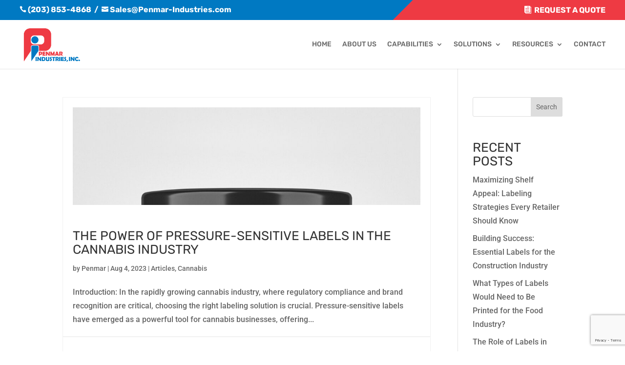

--- FILE ---
content_type: text/html; charset=utf-8
request_url: https://www.google.com/recaptcha/api2/anchor?ar=1&k=6LfNn_kpAAAAAFyO1Rq-qKj1X917MC5-ClrYSS3T&co=aHR0cHM6Ly9wZW5tYXItaW5kdXN0cmllcy5jb206NDQz&hl=en&v=PoyoqOPhxBO7pBk68S4YbpHZ&size=invisible&anchor-ms=20000&execute-ms=30000&cb=k91egdtm2qlb
body_size: 48790
content:
<!DOCTYPE HTML><html dir="ltr" lang="en"><head><meta http-equiv="Content-Type" content="text/html; charset=UTF-8">
<meta http-equiv="X-UA-Compatible" content="IE=edge">
<title>reCAPTCHA</title>
<style type="text/css">
/* cyrillic-ext */
@font-face {
  font-family: 'Roboto';
  font-style: normal;
  font-weight: 400;
  font-stretch: 100%;
  src: url(//fonts.gstatic.com/s/roboto/v48/KFO7CnqEu92Fr1ME7kSn66aGLdTylUAMa3GUBHMdazTgWw.woff2) format('woff2');
  unicode-range: U+0460-052F, U+1C80-1C8A, U+20B4, U+2DE0-2DFF, U+A640-A69F, U+FE2E-FE2F;
}
/* cyrillic */
@font-face {
  font-family: 'Roboto';
  font-style: normal;
  font-weight: 400;
  font-stretch: 100%;
  src: url(//fonts.gstatic.com/s/roboto/v48/KFO7CnqEu92Fr1ME7kSn66aGLdTylUAMa3iUBHMdazTgWw.woff2) format('woff2');
  unicode-range: U+0301, U+0400-045F, U+0490-0491, U+04B0-04B1, U+2116;
}
/* greek-ext */
@font-face {
  font-family: 'Roboto';
  font-style: normal;
  font-weight: 400;
  font-stretch: 100%;
  src: url(//fonts.gstatic.com/s/roboto/v48/KFO7CnqEu92Fr1ME7kSn66aGLdTylUAMa3CUBHMdazTgWw.woff2) format('woff2');
  unicode-range: U+1F00-1FFF;
}
/* greek */
@font-face {
  font-family: 'Roboto';
  font-style: normal;
  font-weight: 400;
  font-stretch: 100%;
  src: url(//fonts.gstatic.com/s/roboto/v48/KFO7CnqEu92Fr1ME7kSn66aGLdTylUAMa3-UBHMdazTgWw.woff2) format('woff2');
  unicode-range: U+0370-0377, U+037A-037F, U+0384-038A, U+038C, U+038E-03A1, U+03A3-03FF;
}
/* math */
@font-face {
  font-family: 'Roboto';
  font-style: normal;
  font-weight: 400;
  font-stretch: 100%;
  src: url(//fonts.gstatic.com/s/roboto/v48/KFO7CnqEu92Fr1ME7kSn66aGLdTylUAMawCUBHMdazTgWw.woff2) format('woff2');
  unicode-range: U+0302-0303, U+0305, U+0307-0308, U+0310, U+0312, U+0315, U+031A, U+0326-0327, U+032C, U+032F-0330, U+0332-0333, U+0338, U+033A, U+0346, U+034D, U+0391-03A1, U+03A3-03A9, U+03B1-03C9, U+03D1, U+03D5-03D6, U+03F0-03F1, U+03F4-03F5, U+2016-2017, U+2034-2038, U+203C, U+2040, U+2043, U+2047, U+2050, U+2057, U+205F, U+2070-2071, U+2074-208E, U+2090-209C, U+20D0-20DC, U+20E1, U+20E5-20EF, U+2100-2112, U+2114-2115, U+2117-2121, U+2123-214F, U+2190, U+2192, U+2194-21AE, U+21B0-21E5, U+21F1-21F2, U+21F4-2211, U+2213-2214, U+2216-22FF, U+2308-230B, U+2310, U+2319, U+231C-2321, U+2336-237A, U+237C, U+2395, U+239B-23B7, U+23D0, U+23DC-23E1, U+2474-2475, U+25AF, U+25B3, U+25B7, U+25BD, U+25C1, U+25CA, U+25CC, U+25FB, U+266D-266F, U+27C0-27FF, U+2900-2AFF, U+2B0E-2B11, U+2B30-2B4C, U+2BFE, U+3030, U+FF5B, U+FF5D, U+1D400-1D7FF, U+1EE00-1EEFF;
}
/* symbols */
@font-face {
  font-family: 'Roboto';
  font-style: normal;
  font-weight: 400;
  font-stretch: 100%;
  src: url(//fonts.gstatic.com/s/roboto/v48/KFO7CnqEu92Fr1ME7kSn66aGLdTylUAMaxKUBHMdazTgWw.woff2) format('woff2');
  unicode-range: U+0001-000C, U+000E-001F, U+007F-009F, U+20DD-20E0, U+20E2-20E4, U+2150-218F, U+2190, U+2192, U+2194-2199, U+21AF, U+21E6-21F0, U+21F3, U+2218-2219, U+2299, U+22C4-22C6, U+2300-243F, U+2440-244A, U+2460-24FF, U+25A0-27BF, U+2800-28FF, U+2921-2922, U+2981, U+29BF, U+29EB, U+2B00-2BFF, U+4DC0-4DFF, U+FFF9-FFFB, U+10140-1018E, U+10190-1019C, U+101A0, U+101D0-101FD, U+102E0-102FB, U+10E60-10E7E, U+1D2C0-1D2D3, U+1D2E0-1D37F, U+1F000-1F0FF, U+1F100-1F1AD, U+1F1E6-1F1FF, U+1F30D-1F30F, U+1F315, U+1F31C, U+1F31E, U+1F320-1F32C, U+1F336, U+1F378, U+1F37D, U+1F382, U+1F393-1F39F, U+1F3A7-1F3A8, U+1F3AC-1F3AF, U+1F3C2, U+1F3C4-1F3C6, U+1F3CA-1F3CE, U+1F3D4-1F3E0, U+1F3ED, U+1F3F1-1F3F3, U+1F3F5-1F3F7, U+1F408, U+1F415, U+1F41F, U+1F426, U+1F43F, U+1F441-1F442, U+1F444, U+1F446-1F449, U+1F44C-1F44E, U+1F453, U+1F46A, U+1F47D, U+1F4A3, U+1F4B0, U+1F4B3, U+1F4B9, U+1F4BB, U+1F4BF, U+1F4C8-1F4CB, U+1F4D6, U+1F4DA, U+1F4DF, U+1F4E3-1F4E6, U+1F4EA-1F4ED, U+1F4F7, U+1F4F9-1F4FB, U+1F4FD-1F4FE, U+1F503, U+1F507-1F50B, U+1F50D, U+1F512-1F513, U+1F53E-1F54A, U+1F54F-1F5FA, U+1F610, U+1F650-1F67F, U+1F687, U+1F68D, U+1F691, U+1F694, U+1F698, U+1F6AD, U+1F6B2, U+1F6B9-1F6BA, U+1F6BC, U+1F6C6-1F6CF, U+1F6D3-1F6D7, U+1F6E0-1F6EA, U+1F6F0-1F6F3, U+1F6F7-1F6FC, U+1F700-1F7FF, U+1F800-1F80B, U+1F810-1F847, U+1F850-1F859, U+1F860-1F887, U+1F890-1F8AD, U+1F8B0-1F8BB, U+1F8C0-1F8C1, U+1F900-1F90B, U+1F93B, U+1F946, U+1F984, U+1F996, U+1F9E9, U+1FA00-1FA6F, U+1FA70-1FA7C, U+1FA80-1FA89, U+1FA8F-1FAC6, U+1FACE-1FADC, U+1FADF-1FAE9, U+1FAF0-1FAF8, U+1FB00-1FBFF;
}
/* vietnamese */
@font-face {
  font-family: 'Roboto';
  font-style: normal;
  font-weight: 400;
  font-stretch: 100%;
  src: url(//fonts.gstatic.com/s/roboto/v48/KFO7CnqEu92Fr1ME7kSn66aGLdTylUAMa3OUBHMdazTgWw.woff2) format('woff2');
  unicode-range: U+0102-0103, U+0110-0111, U+0128-0129, U+0168-0169, U+01A0-01A1, U+01AF-01B0, U+0300-0301, U+0303-0304, U+0308-0309, U+0323, U+0329, U+1EA0-1EF9, U+20AB;
}
/* latin-ext */
@font-face {
  font-family: 'Roboto';
  font-style: normal;
  font-weight: 400;
  font-stretch: 100%;
  src: url(//fonts.gstatic.com/s/roboto/v48/KFO7CnqEu92Fr1ME7kSn66aGLdTylUAMa3KUBHMdazTgWw.woff2) format('woff2');
  unicode-range: U+0100-02BA, U+02BD-02C5, U+02C7-02CC, U+02CE-02D7, U+02DD-02FF, U+0304, U+0308, U+0329, U+1D00-1DBF, U+1E00-1E9F, U+1EF2-1EFF, U+2020, U+20A0-20AB, U+20AD-20C0, U+2113, U+2C60-2C7F, U+A720-A7FF;
}
/* latin */
@font-face {
  font-family: 'Roboto';
  font-style: normal;
  font-weight: 400;
  font-stretch: 100%;
  src: url(//fonts.gstatic.com/s/roboto/v48/KFO7CnqEu92Fr1ME7kSn66aGLdTylUAMa3yUBHMdazQ.woff2) format('woff2');
  unicode-range: U+0000-00FF, U+0131, U+0152-0153, U+02BB-02BC, U+02C6, U+02DA, U+02DC, U+0304, U+0308, U+0329, U+2000-206F, U+20AC, U+2122, U+2191, U+2193, U+2212, U+2215, U+FEFF, U+FFFD;
}
/* cyrillic-ext */
@font-face {
  font-family: 'Roboto';
  font-style: normal;
  font-weight: 500;
  font-stretch: 100%;
  src: url(//fonts.gstatic.com/s/roboto/v48/KFO7CnqEu92Fr1ME7kSn66aGLdTylUAMa3GUBHMdazTgWw.woff2) format('woff2');
  unicode-range: U+0460-052F, U+1C80-1C8A, U+20B4, U+2DE0-2DFF, U+A640-A69F, U+FE2E-FE2F;
}
/* cyrillic */
@font-face {
  font-family: 'Roboto';
  font-style: normal;
  font-weight: 500;
  font-stretch: 100%;
  src: url(//fonts.gstatic.com/s/roboto/v48/KFO7CnqEu92Fr1ME7kSn66aGLdTylUAMa3iUBHMdazTgWw.woff2) format('woff2');
  unicode-range: U+0301, U+0400-045F, U+0490-0491, U+04B0-04B1, U+2116;
}
/* greek-ext */
@font-face {
  font-family: 'Roboto';
  font-style: normal;
  font-weight: 500;
  font-stretch: 100%;
  src: url(//fonts.gstatic.com/s/roboto/v48/KFO7CnqEu92Fr1ME7kSn66aGLdTylUAMa3CUBHMdazTgWw.woff2) format('woff2');
  unicode-range: U+1F00-1FFF;
}
/* greek */
@font-face {
  font-family: 'Roboto';
  font-style: normal;
  font-weight: 500;
  font-stretch: 100%;
  src: url(//fonts.gstatic.com/s/roboto/v48/KFO7CnqEu92Fr1ME7kSn66aGLdTylUAMa3-UBHMdazTgWw.woff2) format('woff2');
  unicode-range: U+0370-0377, U+037A-037F, U+0384-038A, U+038C, U+038E-03A1, U+03A3-03FF;
}
/* math */
@font-face {
  font-family: 'Roboto';
  font-style: normal;
  font-weight: 500;
  font-stretch: 100%;
  src: url(//fonts.gstatic.com/s/roboto/v48/KFO7CnqEu92Fr1ME7kSn66aGLdTylUAMawCUBHMdazTgWw.woff2) format('woff2');
  unicode-range: U+0302-0303, U+0305, U+0307-0308, U+0310, U+0312, U+0315, U+031A, U+0326-0327, U+032C, U+032F-0330, U+0332-0333, U+0338, U+033A, U+0346, U+034D, U+0391-03A1, U+03A3-03A9, U+03B1-03C9, U+03D1, U+03D5-03D6, U+03F0-03F1, U+03F4-03F5, U+2016-2017, U+2034-2038, U+203C, U+2040, U+2043, U+2047, U+2050, U+2057, U+205F, U+2070-2071, U+2074-208E, U+2090-209C, U+20D0-20DC, U+20E1, U+20E5-20EF, U+2100-2112, U+2114-2115, U+2117-2121, U+2123-214F, U+2190, U+2192, U+2194-21AE, U+21B0-21E5, U+21F1-21F2, U+21F4-2211, U+2213-2214, U+2216-22FF, U+2308-230B, U+2310, U+2319, U+231C-2321, U+2336-237A, U+237C, U+2395, U+239B-23B7, U+23D0, U+23DC-23E1, U+2474-2475, U+25AF, U+25B3, U+25B7, U+25BD, U+25C1, U+25CA, U+25CC, U+25FB, U+266D-266F, U+27C0-27FF, U+2900-2AFF, U+2B0E-2B11, U+2B30-2B4C, U+2BFE, U+3030, U+FF5B, U+FF5D, U+1D400-1D7FF, U+1EE00-1EEFF;
}
/* symbols */
@font-face {
  font-family: 'Roboto';
  font-style: normal;
  font-weight: 500;
  font-stretch: 100%;
  src: url(//fonts.gstatic.com/s/roboto/v48/KFO7CnqEu92Fr1ME7kSn66aGLdTylUAMaxKUBHMdazTgWw.woff2) format('woff2');
  unicode-range: U+0001-000C, U+000E-001F, U+007F-009F, U+20DD-20E0, U+20E2-20E4, U+2150-218F, U+2190, U+2192, U+2194-2199, U+21AF, U+21E6-21F0, U+21F3, U+2218-2219, U+2299, U+22C4-22C6, U+2300-243F, U+2440-244A, U+2460-24FF, U+25A0-27BF, U+2800-28FF, U+2921-2922, U+2981, U+29BF, U+29EB, U+2B00-2BFF, U+4DC0-4DFF, U+FFF9-FFFB, U+10140-1018E, U+10190-1019C, U+101A0, U+101D0-101FD, U+102E0-102FB, U+10E60-10E7E, U+1D2C0-1D2D3, U+1D2E0-1D37F, U+1F000-1F0FF, U+1F100-1F1AD, U+1F1E6-1F1FF, U+1F30D-1F30F, U+1F315, U+1F31C, U+1F31E, U+1F320-1F32C, U+1F336, U+1F378, U+1F37D, U+1F382, U+1F393-1F39F, U+1F3A7-1F3A8, U+1F3AC-1F3AF, U+1F3C2, U+1F3C4-1F3C6, U+1F3CA-1F3CE, U+1F3D4-1F3E0, U+1F3ED, U+1F3F1-1F3F3, U+1F3F5-1F3F7, U+1F408, U+1F415, U+1F41F, U+1F426, U+1F43F, U+1F441-1F442, U+1F444, U+1F446-1F449, U+1F44C-1F44E, U+1F453, U+1F46A, U+1F47D, U+1F4A3, U+1F4B0, U+1F4B3, U+1F4B9, U+1F4BB, U+1F4BF, U+1F4C8-1F4CB, U+1F4D6, U+1F4DA, U+1F4DF, U+1F4E3-1F4E6, U+1F4EA-1F4ED, U+1F4F7, U+1F4F9-1F4FB, U+1F4FD-1F4FE, U+1F503, U+1F507-1F50B, U+1F50D, U+1F512-1F513, U+1F53E-1F54A, U+1F54F-1F5FA, U+1F610, U+1F650-1F67F, U+1F687, U+1F68D, U+1F691, U+1F694, U+1F698, U+1F6AD, U+1F6B2, U+1F6B9-1F6BA, U+1F6BC, U+1F6C6-1F6CF, U+1F6D3-1F6D7, U+1F6E0-1F6EA, U+1F6F0-1F6F3, U+1F6F7-1F6FC, U+1F700-1F7FF, U+1F800-1F80B, U+1F810-1F847, U+1F850-1F859, U+1F860-1F887, U+1F890-1F8AD, U+1F8B0-1F8BB, U+1F8C0-1F8C1, U+1F900-1F90B, U+1F93B, U+1F946, U+1F984, U+1F996, U+1F9E9, U+1FA00-1FA6F, U+1FA70-1FA7C, U+1FA80-1FA89, U+1FA8F-1FAC6, U+1FACE-1FADC, U+1FADF-1FAE9, U+1FAF0-1FAF8, U+1FB00-1FBFF;
}
/* vietnamese */
@font-face {
  font-family: 'Roboto';
  font-style: normal;
  font-weight: 500;
  font-stretch: 100%;
  src: url(//fonts.gstatic.com/s/roboto/v48/KFO7CnqEu92Fr1ME7kSn66aGLdTylUAMa3OUBHMdazTgWw.woff2) format('woff2');
  unicode-range: U+0102-0103, U+0110-0111, U+0128-0129, U+0168-0169, U+01A0-01A1, U+01AF-01B0, U+0300-0301, U+0303-0304, U+0308-0309, U+0323, U+0329, U+1EA0-1EF9, U+20AB;
}
/* latin-ext */
@font-face {
  font-family: 'Roboto';
  font-style: normal;
  font-weight: 500;
  font-stretch: 100%;
  src: url(//fonts.gstatic.com/s/roboto/v48/KFO7CnqEu92Fr1ME7kSn66aGLdTylUAMa3KUBHMdazTgWw.woff2) format('woff2');
  unicode-range: U+0100-02BA, U+02BD-02C5, U+02C7-02CC, U+02CE-02D7, U+02DD-02FF, U+0304, U+0308, U+0329, U+1D00-1DBF, U+1E00-1E9F, U+1EF2-1EFF, U+2020, U+20A0-20AB, U+20AD-20C0, U+2113, U+2C60-2C7F, U+A720-A7FF;
}
/* latin */
@font-face {
  font-family: 'Roboto';
  font-style: normal;
  font-weight: 500;
  font-stretch: 100%;
  src: url(//fonts.gstatic.com/s/roboto/v48/KFO7CnqEu92Fr1ME7kSn66aGLdTylUAMa3yUBHMdazQ.woff2) format('woff2');
  unicode-range: U+0000-00FF, U+0131, U+0152-0153, U+02BB-02BC, U+02C6, U+02DA, U+02DC, U+0304, U+0308, U+0329, U+2000-206F, U+20AC, U+2122, U+2191, U+2193, U+2212, U+2215, U+FEFF, U+FFFD;
}
/* cyrillic-ext */
@font-face {
  font-family: 'Roboto';
  font-style: normal;
  font-weight: 900;
  font-stretch: 100%;
  src: url(//fonts.gstatic.com/s/roboto/v48/KFO7CnqEu92Fr1ME7kSn66aGLdTylUAMa3GUBHMdazTgWw.woff2) format('woff2');
  unicode-range: U+0460-052F, U+1C80-1C8A, U+20B4, U+2DE0-2DFF, U+A640-A69F, U+FE2E-FE2F;
}
/* cyrillic */
@font-face {
  font-family: 'Roboto';
  font-style: normal;
  font-weight: 900;
  font-stretch: 100%;
  src: url(//fonts.gstatic.com/s/roboto/v48/KFO7CnqEu92Fr1ME7kSn66aGLdTylUAMa3iUBHMdazTgWw.woff2) format('woff2');
  unicode-range: U+0301, U+0400-045F, U+0490-0491, U+04B0-04B1, U+2116;
}
/* greek-ext */
@font-face {
  font-family: 'Roboto';
  font-style: normal;
  font-weight: 900;
  font-stretch: 100%;
  src: url(//fonts.gstatic.com/s/roboto/v48/KFO7CnqEu92Fr1ME7kSn66aGLdTylUAMa3CUBHMdazTgWw.woff2) format('woff2');
  unicode-range: U+1F00-1FFF;
}
/* greek */
@font-face {
  font-family: 'Roboto';
  font-style: normal;
  font-weight: 900;
  font-stretch: 100%;
  src: url(//fonts.gstatic.com/s/roboto/v48/KFO7CnqEu92Fr1ME7kSn66aGLdTylUAMa3-UBHMdazTgWw.woff2) format('woff2');
  unicode-range: U+0370-0377, U+037A-037F, U+0384-038A, U+038C, U+038E-03A1, U+03A3-03FF;
}
/* math */
@font-face {
  font-family: 'Roboto';
  font-style: normal;
  font-weight: 900;
  font-stretch: 100%;
  src: url(//fonts.gstatic.com/s/roboto/v48/KFO7CnqEu92Fr1ME7kSn66aGLdTylUAMawCUBHMdazTgWw.woff2) format('woff2');
  unicode-range: U+0302-0303, U+0305, U+0307-0308, U+0310, U+0312, U+0315, U+031A, U+0326-0327, U+032C, U+032F-0330, U+0332-0333, U+0338, U+033A, U+0346, U+034D, U+0391-03A1, U+03A3-03A9, U+03B1-03C9, U+03D1, U+03D5-03D6, U+03F0-03F1, U+03F4-03F5, U+2016-2017, U+2034-2038, U+203C, U+2040, U+2043, U+2047, U+2050, U+2057, U+205F, U+2070-2071, U+2074-208E, U+2090-209C, U+20D0-20DC, U+20E1, U+20E5-20EF, U+2100-2112, U+2114-2115, U+2117-2121, U+2123-214F, U+2190, U+2192, U+2194-21AE, U+21B0-21E5, U+21F1-21F2, U+21F4-2211, U+2213-2214, U+2216-22FF, U+2308-230B, U+2310, U+2319, U+231C-2321, U+2336-237A, U+237C, U+2395, U+239B-23B7, U+23D0, U+23DC-23E1, U+2474-2475, U+25AF, U+25B3, U+25B7, U+25BD, U+25C1, U+25CA, U+25CC, U+25FB, U+266D-266F, U+27C0-27FF, U+2900-2AFF, U+2B0E-2B11, U+2B30-2B4C, U+2BFE, U+3030, U+FF5B, U+FF5D, U+1D400-1D7FF, U+1EE00-1EEFF;
}
/* symbols */
@font-face {
  font-family: 'Roboto';
  font-style: normal;
  font-weight: 900;
  font-stretch: 100%;
  src: url(//fonts.gstatic.com/s/roboto/v48/KFO7CnqEu92Fr1ME7kSn66aGLdTylUAMaxKUBHMdazTgWw.woff2) format('woff2');
  unicode-range: U+0001-000C, U+000E-001F, U+007F-009F, U+20DD-20E0, U+20E2-20E4, U+2150-218F, U+2190, U+2192, U+2194-2199, U+21AF, U+21E6-21F0, U+21F3, U+2218-2219, U+2299, U+22C4-22C6, U+2300-243F, U+2440-244A, U+2460-24FF, U+25A0-27BF, U+2800-28FF, U+2921-2922, U+2981, U+29BF, U+29EB, U+2B00-2BFF, U+4DC0-4DFF, U+FFF9-FFFB, U+10140-1018E, U+10190-1019C, U+101A0, U+101D0-101FD, U+102E0-102FB, U+10E60-10E7E, U+1D2C0-1D2D3, U+1D2E0-1D37F, U+1F000-1F0FF, U+1F100-1F1AD, U+1F1E6-1F1FF, U+1F30D-1F30F, U+1F315, U+1F31C, U+1F31E, U+1F320-1F32C, U+1F336, U+1F378, U+1F37D, U+1F382, U+1F393-1F39F, U+1F3A7-1F3A8, U+1F3AC-1F3AF, U+1F3C2, U+1F3C4-1F3C6, U+1F3CA-1F3CE, U+1F3D4-1F3E0, U+1F3ED, U+1F3F1-1F3F3, U+1F3F5-1F3F7, U+1F408, U+1F415, U+1F41F, U+1F426, U+1F43F, U+1F441-1F442, U+1F444, U+1F446-1F449, U+1F44C-1F44E, U+1F453, U+1F46A, U+1F47D, U+1F4A3, U+1F4B0, U+1F4B3, U+1F4B9, U+1F4BB, U+1F4BF, U+1F4C8-1F4CB, U+1F4D6, U+1F4DA, U+1F4DF, U+1F4E3-1F4E6, U+1F4EA-1F4ED, U+1F4F7, U+1F4F9-1F4FB, U+1F4FD-1F4FE, U+1F503, U+1F507-1F50B, U+1F50D, U+1F512-1F513, U+1F53E-1F54A, U+1F54F-1F5FA, U+1F610, U+1F650-1F67F, U+1F687, U+1F68D, U+1F691, U+1F694, U+1F698, U+1F6AD, U+1F6B2, U+1F6B9-1F6BA, U+1F6BC, U+1F6C6-1F6CF, U+1F6D3-1F6D7, U+1F6E0-1F6EA, U+1F6F0-1F6F3, U+1F6F7-1F6FC, U+1F700-1F7FF, U+1F800-1F80B, U+1F810-1F847, U+1F850-1F859, U+1F860-1F887, U+1F890-1F8AD, U+1F8B0-1F8BB, U+1F8C0-1F8C1, U+1F900-1F90B, U+1F93B, U+1F946, U+1F984, U+1F996, U+1F9E9, U+1FA00-1FA6F, U+1FA70-1FA7C, U+1FA80-1FA89, U+1FA8F-1FAC6, U+1FACE-1FADC, U+1FADF-1FAE9, U+1FAF0-1FAF8, U+1FB00-1FBFF;
}
/* vietnamese */
@font-face {
  font-family: 'Roboto';
  font-style: normal;
  font-weight: 900;
  font-stretch: 100%;
  src: url(//fonts.gstatic.com/s/roboto/v48/KFO7CnqEu92Fr1ME7kSn66aGLdTylUAMa3OUBHMdazTgWw.woff2) format('woff2');
  unicode-range: U+0102-0103, U+0110-0111, U+0128-0129, U+0168-0169, U+01A0-01A1, U+01AF-01B0, U+0300-0301, U+0303-0304, U+0308-0309, U+0323, U+0329, U+1EA0-1EF9, U+20AB;
}
/* latin-ext */
@font-face {
  font-family: 'Roboto';
  font-style: normal;
  font-weight: 900;
  font-stretch: 100%;
  src: url(//fonts.gstatic.com/s/roboto/v48/KFO7CnqEu92Fr1ME7kSn66aGLdTylUAMa3KUBHMdazTgWw.woff2) format('woff2');
  unicode-range: U+0100-02BA, U+02BD-02C5, U+02C7-02CC, U+02CE-02D7, U+02DD-02FF, U+0304, U+0308, U+0329, U+1D00-1DBF, U+1E00-1E9F, U+1EF2-1EFF, U+2020, U+20A0-20AB, U+20AD-20C0, U+2113, U+2C60-2C7F, U+A720-A7FF;
}
/* latin */
@font-face {
  font-family: 'Roboto';
  font-style: normal;
  font-weight: 900;
  font-stretch: 100%;
  src: url(//fonts.gstatic.com/s/roboto/v48/KFO7CnqEu92Fr1ME7kSn66aGLdTylUAMa3yUBHMdazQ.woff2) format('woff2');
  unicode-range: U+0000-00FF, U+0131, U+0152-0153, U+02BB-02BC, U+02C6, U+02DA, U+02DC, U+0304, U+0308, U+0329, U+2000-206F, U+20AC, U+2122, U+2191, U+2193, U+2212, U+2215, U+FEFF, U+FFFD;
}

</style>
<link rel="stylesheet" type="text/css" href="https://www.gstatic.com/recaptcha/releases/PoyoqOPhxBO7pBk68S4YbpHZ/styles__ltr.css">
<script nonce="LEgeRoPjFS7vgOypuXXmhA" type="text/javascript">window['__recaptcha_api'] = 'https://www.google.com/recaptcha/api2/';</script>
<script type="text/javascript" src="https://www.gstatic.com/recaptcha/releases/PoyoqOPhxBO7pBk68S4YbpHZ/recaptcha__en.js" nonce="LEgeRoPjFS7vgOypuXXmhA">
      
    </script></head>
<body><div id="rc-anchor-alert" class="rc-anchor-alert"></div>
<input type="hidden" id="recaptcha-token" value="[base64]">
<script type="text/javascript" nonce="LEgeRoPjFS7vgOypuXXmhA">
      recaptcha.anchor.Main.init("[\x22ainput\x22,[\x22bgdata\x22,\x22\x22,\[base64]/[base64]/[base64]/[base64]/[base64]/[base64]/KGcoTywyNTMsTy5PKSxVRyhPLEMpKTpnKE8sMjUzLEMpLE8pKSxsKSksTykpfSxieT1mdW5jdGlvbihDLE8sdSxsKXtmb3IobD0odT1SKEMpLDApO08+MDtPLS0pbD1sPDw4fFooQyk7ZyhDLHUsbCl9LFVHPWZ1bmN0aW9uKEMsTyl7Qy5pLmxlbmd0aD4xMDQ/[base64]/[base64]/[base64]/[base64]/[base64]/[base64]/[base64]\\u003d\x22,\[base64]\x22,\x22wrbCpht2w4jCihnCnBpIw7TDliQHCsOYw5rCuzrDkhxowqYvw5vCnsKKw5Z8A2N8K8KNHMKpEcOowqNWw6zCqsKvw5ElJh8TL8KRGgYrKGA8wq/DlSjCuhtLcxACw7bCnzZkw73Cj3l/w47DgCnDjMKNP8KwDHoLwqzChsKtwqDDgMObw6LDvsOiwpXDtMKfwpTDg1jDlmMCw55ywprDq33DvMK8JW03QSQBw6QBDWZ9woMOIMO1NkVGSyLCvMKlw77DsMKMwrV2w6ZYwpJlcE3DsWbCvsK/QiJvwrppQcOIUcKSwrI3ZcK1wpQgw6tsH0k9w4U9w580aMOGIWjCmS3Cgh5Vw7zDh8K/[base64]/CumYRwpjCg8Oxw6ldNgxlwqzDocKidyFZXGTDn8Omwo7Dgx1/LcK/wonDp8O4wrjCjMKULwjDvWbDrsOTNcOYw7hseXE6YTzDj1pxwozDlWpwS8O9wozCicOYajsRwqccwp/[base64]/DicOQwqgLbX/CkG3DsCslwq8dw6LChcKGT13Ds8OiMVXDkMOobsK4VwPCgBlrw61Lwq7CrAMECcOYDiMwwpUwQMKcwp3DgVPCjkzDlCDCmsOCwpjDp8KBVcO5YV8Mw6IUIWdNd8OQX33CocKDJcKDw6sdMg/DqxMdXFDDu8KEw4AxSsKuYAd7w6kGwr0KwoJGw7LCi0bDqsKjKx8iX8OdTMOAT8KsU2Bvwo7DtGwtwowbaATCrcOXwo0jBEVUw6EKwqjCoMKNEcKsLCEITX/[base64]/[base64]/Dq8K1ez9cw6PCtsKgXTsVQsKJbRxiw4VSwpoSIsKZw6hLwoLDj0XCsMOVDsOHJlgkCWlvfMKvw55MTMOpwpoowosnSxk2woDDilEdwpzCsk3CoMKHGcOZwo9yfMKQB8OSW8O/[base64]/[base64]/[base64]/w4vDrsOTw54YSE7DosOTwobDpkHDocKJdcKgw7bDt07Dj0DDv8OIwojDuyhzQsKtfQ3CsD7DkcO3w5vCpik4c1PCu0/[base64]/DuCPCisOgI1LCgDMVw7vCnsO/[base64]/DgHVPwobCsgwaJD/[base64]/DnmoZcD4BwqRGw4HDikBXw7rCvMOYwqLCtsOjwoMZw60iMMO8w4EAdlVyw6BgIcKwwrx6wopDDFgxwpUcVSDDp8OjJRgJwrjDsgLCocKEwp/CucOswpLDmcOxQsKfW8K9w6o9BiUYHgjClcK/dsO5ecKvI8KWwrnDtgrCpBbCk1YYSg1CRcKUBzPCsSLCmw/DgcO+dsObPsObw6gUUmHDucOcw6jDncKfI8Kfwrhaw4bDsW3CkSBkGlx/w6fDrMO6w7/CpsKrwqwew79PFcOHNlnDo8KRw5oNw7XCiGjCnQUPwpbDoyVnf8Kyw7LCo29cwpc1esK2woxfGDJdQDV4RcKBZWEQRsKpwp8PbC9jw5l0wonDvsKiZ8Ozw4/DqUfDn8KbE8K4wpIVaMKGw4dGwpZRaMOHZsO6XGHCvkjDsVrCiMKMQ8O0wr5EWMKow6gSb8OrMsOfYRLDlMKTI2PDnCnDs8KhaxDCtBlIwoACwrTCpMOcZS7DusKkw6suw6DDm1nCpCHCp8KGNBB5dcKTbsK+woHDjcKjfsOsUBhnXyU/wo3DsV3ChMODwpnCkMO5W8KDIQ7CiTt+wr3Ck8OtwoLDrMKMARjCsl0xwpDCocK/w4UnfzPCuAQkw6BWwrDDs2JPb8OYZjHDksKZwopfSwpWScKTwolPw7/CisOKw70fwrnDg24bw7N/KsOfR8Oowplkw7DDnMK8wrfCtHFODQzDpxRdYMORw6nDjX0nNcOAMsK8wq/CoztecSfCmcK+JwbCqSFjBcOYw4XDo8Kwc0HCp0nDhsKhO8ORJ27DmsOrOcOHwoTDkilUwrzCgcOLYMKoQ8OOwqLCogBTXwHDsR/CtR9Xw58JwpPCmMOuH8KTS8Kdwp1tYEUowrTCkMKiw5DChsOJwpc/[base64]/CcO/[base64]/DvDdELHjDhsO4wpDCvcOgH8KAw7cmwoDCmT0ow5TCl3peasKTw4bCmcK/K8KUwocSwo3DkcO5Y8K2wrLCoCjCnsO1PjxqUgtXw4TDujPCtMKcwoZMw4LCjMKbwp3CuMKbw4oweiszwpYuwpYtA1UwesOxNk7DgkpcVMOBwo4vw4ZtwpbCgRjCuMKWLn/DvMOQwps5w4h3GcOqw7rDokh3D8K6wpRpVETCqw5Ow6HDt2PDjsKAN8KONMKGP8Oiw7sgwqXCkcOqOsO2wqHCl8OPbFccwrQCw77Dq8OxV8OHwo5HwofDv8Klw6YHSw7Dj8K6IsKuT8O7NGJdw5kre2wbwrPDmMK4wr9sR8KmCsOPK8Kowo3DunTCkh9Yw6DDtMOuw7/[base64]/J25ww47CjCMWJcKkw4VPw5rDtRdYecOzEcORf8K6wqjCksO/[base64]/[base64]/wopjYMO0w6spO1Baw6AVD8OaB8OKw6ULRcKYHygTwr/CmMKIwrZawpDDhMOwKHHCv0jClWETdcKIw69wwonCvQxjbU4PaFQAwq1bLlMIfMOnF39BCW/CvMOuH8KcwoHDgsKCw7fDkwABBMKJwp3DughEPMKIwoddESrCuAZ5f0o1w7bDnsKrwojDkRLDmi1Zf8KhXlE6wpnDrV1jwpXDuxnCjkBuwovCjBwfBibDmU1xwr/DpHfCicKAwqwxXsKywqxkIgLDiTvCvmNBdcOrw44GU8OoWxEYLhBzAgrDkH9KJ8KpLsOVwqsBCkkVwq8SwofCuil4PsKUaMOwQTXDoQUQe8O5w7fCkcO8FMO/w4dlw4TDoRtJMFE/[base64]/Du8Kxw4psO8O9wrhKw6tXwrRbw7rDj8K3JsO8wrMNw4EqZMOhf8Ofw5rDvsO0BkpMwovCpio9KRJGQ8KtTjx1wqbDql/CrwB9bMKPYsO7TjvCjg/Dt8O0w47CusONw4sMBGXCsDd5woBkeBtUKsOVRgVlVWPCsCk6ZU9dE01/RBU3PU/CqAUbVMOwwr1uw4fDocOUDMOXw5Imw4t5WlPClsOkwrlMLQ/Cum9EwpXDs8KKEsOXwo1VAcKIwpXDpcO/[base64]/[base64]/GRUOFhRkXMKWNQ/[base64]/[base64]/DnBZBFcKNE2vCoELDikshLsKACBtbw69sOhtPKcO9wqbCpsKnd8K2wojDpl4yw7c6wrLDjErDlsOAwosxwqvDpRfCkEXCiUxjJcK+L0LCoAHDkDbCqsO7w4Y1w4bCn8KXaSXDkCNTw7pJVcKGMGXDpCs/c2nDm8KzTlJHwq9Vw5Rnwq8iwotxYsKvCsOBwp1Dwoo/VsKOfMOdwpcjw7/[base64]/UhIMPScJQR7DmjDDqhzCgy/CrcOnHjDDswnDkVh6w4nDoicNwrg/[base64]/DosK4w4rCmsKZeFbChsOaw6E0w5lCwrUFw78Tw6LDjU/CmcKgwobDvMO+w4jDh8OLw4NRwovDsifDmFwQwr7Dqw/CpsKVIRl5CQHDtm3DuUIUWipIw6zClMKlwpvDmMK/[base64]/CpwFEwqMfwpgdOhUuw7TDq8KeFUh1fMK6w5dxLE0HwptJPDzCtFtkVcOVwodrwpViI8OuWMKvUgEVw7nCnAp1FRIddsKgw6IBX8Kcw43CtHERwqbDiMOTw49Ow4ZLwo/CjcO+wrnCqMObUk7Dp8KQwq1mwphcwrRdw7EjJcK1RMOuw4A9w4EBJCHCgm/ClMKDScOicT8hwrRGJMKADxnCnhEeGcO4J8KvZcKqUMOxw6TDlsO1w7DDn8KoPsKOeMO0w4XDtHhnwqrCgGrDg8K9EE3CuFteBsO9W8OAwo/[base64]/w79Xw5zDgcKMwqXClsO+GnXDsMOzSRYgw65XwrhEwo1Ww4kyN3MGw7LDr8OVw7/CtcK0wppvXn58w55nRAzCpcO8wp/DsMKxwowiwowmP0oXEy1bOH4Iw7kTwrXCi8OHw5XDuy7DqcKlwr/DpkBiw5xCw6Zrw53Dug/DrcKowrnCk8OAw6LCgwMbHMKaTMOGw68MRMOkwp7CjsOIZcO6TsKcw7nCiCI8wqxKw5nDpsOcG8O/IDrDnMKfw40Sw5bCgcKuwoLCp0ZBwq7DjMOUw7d0w7XDnFFCwrZcOcOXwpzDocKTFibDm8OTw5Q5fMOPZ8K5wrvDjmzDogxhwpLClFZHw6t1N8Ktwr1eN8Kga8OtL2JCw6FEZsOjUsKJNcKrW8K7a8KSaCMUwoxAwrTCkMOCwqfCrcOCHcOebcKoE8KTwr/Dql45E8OPYcKEM8Ksw5EQwrLDlyTCnSl8w4BBay3Dq2B8Yk7Co8K4w7IrwqYqKsK4TsOtw7HDtMKbJ0DCnsO7b8OxRAs7BMOVcjhXMcONw4JXw7PDvxLDvz3DsRJuPXwJa8KSwpjDpsK6ZQLDm8KsJMOfK8OUworDojxzQhVYwq/DpcOewrJCw6/Cjl3CuQzCgHUCwqnDsU/DqgLDgWk6w4gYD3VDw6rDpgPCp8Ozw7DCkwLDrcOEIcOCHMKGw40iO08Sw6lzwpIUTh7DkG3ClBXDvivCtSLCjsK+N8KCw7tswpDDjGLDo8Kkw6JzwoLCvcOwNGwVFcO5NcOdwoELwqZMw5AgHWPDtTPDrsOQZj7CqcORSWtywqZIM8OzwrMLw5R/[base64]/DpDPCnsK9wojDmB9KHWMONHjCpUrDmsOEwpM/woIbKcOOwoDCncONwpgpw79ywp0pwrRgw7o4CMO+HsKFKMOQSsK8w540CMKUYcObwr/DrwHCksOQLX/Cr8Ouw7w5woRnemRcTCLCnGZMw53CtMODdUEBwrPCgQvDnn8ONsKhDV5NThAyEcO3UGdlDsObAcO7cEbDg8OfT1zDjsKXwr5XdRrDucKew6vDr0/DjD7Domp+wqTCusKiFMOsYcKOR1DDtMOTaMOqwpnCvBfCtBMawrLCrMKKwpvCm3fDjAjDmcOfHcKlP0haGcKnw5fCm8K8w4c2w4rDh8OcZMONwrR1wpITYiHDjMKzw7s/[base64]/[base64]/DusKmw63Ds8KrSsKjw4/Ck1/Ds0vDjjVXwpdLw65TwrpYIsK2w4/DvMKLJ8KYwqvCogTDnsK3fMOnwrzCpMK3w7DCv8KawqB6w44ww7lbTjPCtCDDsVwwe8KleMKHZ8Kuw4fDm15iw6hPVhrClCkKw4gdLQvDtsKDwpzDicKVwonDgSNgw6PDu8OtPsOAw51ww7ssO8KTw71rHMKHwoLDpWLCv8K/w73CvAEeEMKQwpxOETvDpMOMUVvDrsKCQ34qKHnDgG3CtFRswqAEb8K3cMOCw7nDisKRAkXDmMOEwo3DmsKPw5dbw5dgRsK2wrzCm8Kbw7XDuEvCtsKNI19MTnbDv8OSwr0iIhs1wqLDpmtPQ8Kyw4s2QMKMaE/[base64]/wrDCqcOsG8OmwqVXwqLDn8Oaw5AUw712DsO9DXFIw5VmH8OwwrNmw58IwpzDnMOfwrLCnh7Dh8KqV8K0aCpadFlAW8OgQcO/w7Zqw5TDvcKiwqXCvMOawonCgC5kUxQ/[base64]/Ch8OCw4NDW0fDjmHCvV1Qwo0lXMKkRsOpwrNGeVNbZsKWwrtYDMKzdlnDr3nDvj0ELj8YRsKgwro6W8OtwrsNwptww73Cj0Nvw510fj/CksOKaMOvXyXDgQ8QNhbDtXbCjsODUMOLbwkLS1XDpMOGwpfDowvCnzx1wobCgTjCjsK5w6zDqcO8CsKYwpvDm8KKclEvP8K9woHDoGkjwqjDh1/DpsOiCGTDuw5FCExrw57CqUnDk8K/wprDqT0swod/wohEwocWL1nDqA/CnMKaw6PDmMOycMKeGTs7JArCmcKjRCrCvF1Jw5nDtnZtw5csOXtoRHZ/wr/[base64]/ckAfw5Yvw6RnAG7DvTXCuMKjw6DCmFXCr8KCF8OdBBxvTMOWJMOGw6DCtnrCjcOZZcKbEW3CtcKDwq/DlsKwJBXChMOJeMKzwpkfwq7Dr8OCw4bCqsOGT2nCsQLCkMO1w4IDwp/CmMKXEgoMJlNAwpjCmWx9dDbCjkY0wo7CsMKiw6sfUcOTw4dQwot+wptdaTXCjsK1wp5kdMKVwqEHbsK/w6VLwrrCiCBmAMOAwoXCjsOWw5J6wrXDuT7DskEEAzIqA03DiMKdw5AdbUMGw5fCisKZw6rCuGLCh8O4AG4/wqrDvmYvGsKpwoXDusOcc8O/BMONw5rCp1FZPlbDixnDtsOuwrjDimjCt8OBPzDDiMKBw5csA3nCjGLCswLDu3bCmC8rwrLDomREdRwaSsKqWSFCUWLCoMKkeVQwRsO5S8Otwo8Cw4hvDcKOXXA3wprCjsKvMk7CrMK/B8KLw4ZQwpYzeAZ5wobCsxTDoR1lw7dYw5gAKcO3woBmQwHCpcKzYHgzw57DtsKlw5PDo8OgwrPDvGTDnxHCjWjDp2zDv8K3WnPCpH4yG8K3w6dFw7HCsW/DkcOwHlbDt13Co8OcWsO9fsKnwqfCm3wOw6Qgwp8yI8KGwrZpwprDkWvDmMK1M3DClDsyI8OyHHjDj1UdRVpHX8Ouw6zCjsOLwoB1c1TDhsKLUjxKw6gNEkDDsi7Ci8KVRsKkQsOrH8K/w7nCjBHDtFHCpcK9w4hgw5R2GMK7wqjCpi3DqWTDm1vDj2HDizDCnmrDlg0DWkXDhXoBTwxAbMK2Sg7DtsOzwqnDvsKNwphBw5sxw7jDsk/[base64]/w6DDiH9XMsOACWBzBsKxX8OTHQTDtsK/KMOkwqzDjsKCGxhiwrp2Ukp4w6RewrnCksOqwo3CkTbDmsOrwrZNUcO9EFzCpMOOLXFdwqHDgFDDu8KNCcK7dmNvET/[base64]/[base64]/CmErDqyMLwpTCpl3DvcK+L0g3ecKOwp3DsxnClzw1MSrDh8OOwoM2wqQPM8KOw7fDi8Khwo7DmsOIwpTCicKePcO7wpXCon7CksK3wqFUZsOzJAtWwofCrcOow7PCpgbDmEdQw6XCp1k5w6EZw4bCo8KwaAfCvMOcwoF2wonCrTIPVz/CvFbDmsKDw5jCpMK9F8KUw7tYGsOHwrPDkcOzXUvDh1LCqzJpwq/DgRDClMKYACtrPVjDi8OyFsKhYCjCsizCgMOFwoQRwoPCjzvDv09/w6XDiF/Ckg7DkcOTVsKZwqTDnHk2fXTDh2cCI8OOYcOMd1cDK1zDkW03b17CsRkhw59UwpbCtcOSS8Ozw5rCp8OwwpfCoFpfL8KQWWjCtRgmw5jCn8KdIVYtXcKqwpgVw68uLQ/[base64]/GMOGwpxYasObw6tpDsKew6t/RMK3RTxowptow4XDhMK0wqPCm8KoTsOKwobCm1d+w7vChynDo8KVfcKCPMOAwpArOcK9B8KMw4ovTMONw7nDtsKgZUcgw6xmNsOnwoxdw5t3w6/DlxrCgS3CvMKBwrPDnMKpwp/ChSzDiMK6w7bCsMOwbsO7WTY0JUlLbljDi3gew6bCoXrCucOJfRYoUsKDXCDDuQPCi0XDlMOYcsKpXxzDoMKfRyXCjMO3OsOUcUfCpAXDojjDnU5VTMOkw7Zjw6bCgsKkw6fDnGzCsGpGIRoXFDdYd8KHBRljw63DsMKOEQ9LHMKyAnxDw6/DjsOPwrtMw6jCvyHDrSbCq8OQFGzDhEsECWhOek0xw54qw7fCr3rDu8Oowr/Cu3EMwq7CuUkOw7DCkA4yLgTDqF3DvsKhw7A/w4DCr8O+w4/DocKXw55yQS41AcKONScTw5PChcO7LsOIOcOhK8K1w6zCljkhPMOARcO2wqlFw7XDnDTDoiHDlMKhw5nCrn5DJ8KjG15WDRrCjcOHwpsWw4/DhcK1PQrCsCMGZMOdw6Rwwrkqw7Ncw5DDtMK6VgjDosKEwp7Co33DksKUW8OOwpBYw77DgVPCtcK9EsK3fAxJMMKUwqTDmG5qHMKdOsOnw7onacOTeSY7NMKtKMODw6XDtAFuCxwQw7HDj8KdRXzCoMOXw5/[base64]/DMObwpUbe8K4woNWWsObw6XDkzjCn8KHdHnCv8KvA8KkMcOEw4vCpsOIaH7DiMOrwoXCi8OTcsKywojDm8Opw79Mwr8OJRQcw51mSFgzUn/Dtn7Dg8KoIMKRfsKcw7csAcKjNsONw4YUwoHDiMKiw5DDp1LCtMOEEsKHPypmNkLDpMOSRsKXw7rDl8Kew5VFw6jDuE0fOFLDhhgyHXI2FG9Ew74ZG8ORwodILV/ChgPDlsKew44Mwq8xIMKZLGfDlSUUK8KuXhViw67CisOvNMKxWSQHw756GCnDlcOeUwXDvx4Wwq/DosKrw60jw4HDrMK/TsOlRE7DvnfCsMOkw6jClEobw5/[base64]/bUQiw59DHirCsUU3woBSHcOBwqBSAcOUXR/Cq3RdwrQqw7XDjjh3woNyEMOHWmTCvwnCs1NHJ0liwoRuwpDCj0VRwqx4w4h/cCrCs8KPPMOKwprCkVUnWDBrNjvDnMOBw5XDqMKUw7cIecO/bmlwwpXDjQcgw4bDtsKWSS/DvMOqwrofI1vCmhlUw752wprCggszTMO2U2Now7oyVMKGwq8mwohBQsO7L8O4w7FyVwnDoX/CvMKKL8OYIMKNPMOEw57CgMKywrxgw5fDq1wjw7HDiAnCnWpXw7MzNMKNRA/[base64]/DkVzDjlDCocKjIVhBw7Y9w4LCgB3CscO2w44KwqRqOcO4wq7Dq8KCwo/Ci2YpwqPDhMOzDgwxwpvCrDpwZEh9w7bClFAZMmDCimLCtjDChsOEwovDgHbDo1fDicKaKH1mwrvDt8Kzwq7DmcONIMKAwqspZgzDtRkqwqzDgV9zVcK8a8KVdRrCp8OVe8OlFsKvwphHwpLCkV/CrsK1e8KVT8ODwrwKAMOmw4pdwrjDjcOiV3UAU8Kew5dvdMK/bG/DmcODwqZzUsOZw4LCoh3CqBoPwpoOwqxlV8KCbcKsEVTDhhpMb8K7wrHDv8Kyw7bDhsKow7LDrRLCjEDCrsK7wpXCn8Klw5fCtWzDn8OfN8KDcD7DucOuwqvCtsOlw4fCnsOUwpE/csKewpVBUi4KwrEowr4tG8Knw4/DlWrDjcO/w6LCgcOLC31WwpJZwpHClcKvw6cdNcKmEXzDl8Olw7jCiMOAwpDClQ3DhwPCtMOyw6fDhsO2wr0uwoVHGsORwpMDwq5VRMO/wpAcUMKIw6tkc8KCwoV6w6N2w6XCjh/[base64]/[base64]/CjcOzwrDCv8K4aFtjJgFCJFkDwprDsEduVcO+wr4rwqZPO8KlEMKSJsKjwqHDq8K4C8OQwpzCoMO1w61Nw5I5w5prScK5SBVVwpTDtsOGwpTChcOOwqnDr1PCmCzCg8OPwr0bwo/CkcOEFsKswrt5S8O9w5/[base64]/MAdXw4XCnsKpw6TDtsKaw7fDhVhNPcKgw5nCqsOZHxV6wpzDim1Uw5vDshJOw7HDsMOxJkHDq0LCpMKXDUdQwozClcOOw7lpwrXCkMOMwqhSwqTCksK/DVVCcygLM8KDw5vDsWJ2w5gpGV7CqMOrdcO1A8O5WSRIwpnDjwRUwpnCpwjDh8OUw54mZMK4woJ6QMK2d8KIw4IJw4TDrsKYWhTCuMKkw7LDisKAwpPClcKFezkKwqMSdEjCrcKUwoPCtsKww47CiMO7wpnCqCbDhEgUwoPDtMK6PipZcnjDiD5uw4bCo8KPwobDry/[base64]/wpYjEGdAfmfChkXCiVxIwrrDtFVMWMK/wpLDp8K3woJEw7tywobDhMOIw6fDn8O0bMKgwpXDq8KJw60/RGvCtcKww4DDvMOaKm3CqsOGwovDo8OTfkrDmkEAwodZYcKkwrnCgjwaw7YgWMO7dnQ7WmxnworDqVEsCcOqd8KcIHYPUmFDBcOHw6jCicOlcMKILydqHGbCkwwPNh3Cj8KHw4vChWnDszvDmsOFwrjDrwTDihrCrMOjJcKwesKqwp/CrsO4EcKeYMOzw4TCnTLCiUTCn0Rrw5HCtsOxMyRUwqzDqDx3w7okw4VkwrtuIUIuw60sw6JpFwZFa2/DoEbDhMKIXDdqwqknbBXCmlpoQsKoFcK4wqnCoGjCksOvwqrCmcOmIcOEfj3DgTJxw47Cn0TCvcO/wpwOw4/Dt8OgJybDs0kyw5PDhX19biXDvcK6wqICw4XDv0RAPcK7w7dpwrfDpsK9w6TDql8ww6jDsMKNwqJVw6NEEcOkw6rDtcKvPMOQH8KXwqHCosKhwq1Yw4fCtsK2w5F1J8OsZ8OlCMO/w5/CqXvCtcOXBzPDlFbClFIgwoLCiMKiDsOFwoltwoIUYVMOwrJGA8K2w5NOI2kDw4I3wr3DrBvCmcOVKD8+w4nCrmlbP8OXw7zDvMO4wqPDp2fCqsKpHy5nwofDu1ZRBMOswqxkwoPCncOyw4NswpRpw4LDvhcQQhLDisOfEBYXw7rCisKKewNHwoHCs0/CggpdATLDoClgBBTCu1vChTlIOX7CkMO5wq7Coz/CjlAkHMOSw4w8DMO6wokdw53CgsKDOQFGw7zCskHCgzHDlVPCiiMId8OVcsOlwq0gw5zDuCsrw7fCrsKgwoXCgxXCjFFVHCfDhcOgw5I9YGFeJcOaw5bDjj/Dogp3Qx/DrMKMw5TCgsORYcOUwrPDjAwsw4MZY3MrJV/DjsOyLcKBw6Bfw6LChwjDkV7Djk0LWsOdayo6QmQiCMKjcMKhw4vCpBjDn8OUw7dAwo/CginDnsONe8OUAsOVC0Njfmorw6YzcF7CpMKuTkY9w5bDi1JkWcK3UUjDizTDiHg1AsODZzDCmMOmwr/CnGszw5DDgCxcA8OKbn9zXHrCjsKswqBXbRLDg8OwwrnCm8KlwqYEwovDpsOUw6/DnWfDjsOBw7DDgSzCj8K7w7fCo8ORHF7Cs8KXF8OEwog0bcKYOcOvCMKmLkAuwpMzUsOwD17DrGbDniDCkMOofzHDk3XCg8O/wqfDnW/CksOtwoQwNn8nwq5Xw4YZwoDCkMKyVcK4dsKiIQvDqsKnTcOAbT5Gwo/CusKbwoHDrsKVw7/DhcK2w5lGwqrCh8OpC8OVGsOww6pMwo1zwqArFGfDlsOadcOjwpA8wr4xwoc7djJsw6oZw7ZyJMKODHlZw6vDhcOPw5fCosKeMi7CvSPDqnnCgH/Ch8KEZcOVHSfDvcO8KcK5w6tyGCjDnnTDihnCsTQ8wqDCrmgpwrTCrMKjwoJbwqNTH13DssK2wpwjBlJcecK8w6TDlsKhe8OpAMKvw4MbKsOOw7HDqsKKCxtRw6LCmCJBWRFjwqHCscOvDcOxVS/ClhFMw5xXfGPCicOgw41vXCZfKMOnwo41VsKnMMKawrV7w5pHTw/[base64]/[base64]/[base64]/w6/[base64]/Dpkp5w6Akw6nDmXfDk0vDrsKpwp7ChH8xwpDCj8Otwp07WcKuwpFKARPDhkEjacKrw5wzw6LClMKqwqzDhMOSBifCmMOgwp3Ds0jDv8O6IMOYwpvDj8OQw4DCmRhFZsKcUHgpw7h0wosrwooUw4gdw5fCgX9TEsO4wq0pwoRhGm4lwr3DjTnDhsKjwp3Clz/DicOzw4vDrcO4aGoJFmFXPmkkNcOFw73DsMKow5RENEASO8KOwpk4QFHDuk1IYRvDvHx5GW4Cwr/DvsKEXjtXw7hIw5Ygwr7Dvn7CsMOoCWTCmMK1w7g9w5UAwr8NwrzCsBx1Y8KuY8KBwqoGw6w7GcOoTCQzfXDCly3Dj8O6wpLDjUZxwoHCnmzDm8KFKEvDk8O6NsOxw7IYAxrCuHgOHBPDg8KRQ8O5woYkwo1wBzNmw7PCpsKaGcKfwrgHwpPDtcOmD8OQThk/[base64]/[base64]/[base64]/DtsOfBlU1WsODw7TCuA7CkkLDgMKMwqzDoMOCwpZJwokqEnXDogPDuz7DsSrDhgfChsOEGcK9UcOLw6rDq2Mten/CvsO2wpNww6d5RjnCtxQgLgoJw6tyBAFrw7Imw77DoMOUwohQTMKTwqFeI0MMcEjDvMOfMMOXW8K+eQdtwoZgBcKrG3lJwq44w4g/w5rCvMOpw4J9MxnDnsKywpfDpBt8TEtAYsOWDGfDm8OfwrICXcOVJm8wScO9fMOCwqsHLlptbsOMSFzDoiTCtcKaw4XDjcO4ecK/woMOw73CpcK4GzvDrcKZdcO7bgFTT8O0B2/[base64]/Dgzdkw5F/XXTCvMKKU8Kxw5kue8OACcKLJkbDqsO8ZMOYwqDDmMO8GBxSwr9Iw7TDukd6wqLCo0F4wrnCusKXAlJ/JQQmQcKvE2vCkhFGXjZaBibDnwXCv8OzOGN6w6hSNMO3f8K6DsOhwqx/wp/DpQJTFDzDpx19ZWZQw5pqMAnCksOzc1DCkDMUwqsbdnMqw7PDt8KRw5jDlsO/wo5jw57CgFtFwoPDlsKlw4/CrsOXbzd1IsKyf3DCl8K/WcOJCXTCni4XwrnDo8Oxw4HDkcKDwogKesOiexvCucOAw48Ow4PDjz/DjMKdXcOJKcOfQ8KgX1l4w7NIA8KYLm/DlMOzRzLCqGTDtDA3dsOjw7cOwpZAwoBKwoppwohuw6x7Lk97wotUw7J8Sk7DrcKPFsKGbcOaAsKFVMOEXknDowwWwotOWSvCncO/NFMqXsKwey/CtMOIRcO/wqjDrMKHQAvCj8KPCBXCj8KLwrTCmcOkwoYVcMOawoYsOQnCrTTCrGHChsKRR8KUA8OiZFZ3woHDiQFdw5bCrDJxXcOHwogQXWEMwqzCg8OgHsKsJ0wvNXnCk8Ktw6Bhw5jDoFHCjVnCgALDuWVSwp/DrsOow5cjL8Owwr3ClMKaw6QSa8KxwpPCqsKbT8OCbsOSw7xBEi5Hwo/DgxjDlcOzRcOiw4AVwqRnPcOifMOuwqAmw6QIWAHDqj9sw4zCjCtbw6QKEhHCg8Kew5/DpwDCsARkPcOTDCHDucOYwpvChMKlwrPCs3JDGMKawqV0aQPCqsKTwp5DF0tyw7jDjsOdJ8ONw6UHcQbCmsKUwp8Xw5ISdsKmw5XDjsOOwp/DlMK4QiLDpSVuT2/CmEB8EWk/W8OswrYVb8O3FMKcY8OkwpgdZ8OBwogIGsKiLsK5LlAaw43CjMKdM8OgbhlCWMOUasKowqfCtSNZQzJhwpIDwqvDlsOlw4IrKsKZHMOdw61qw5jCqsOzwokhYcOWYcOaGn/CpsKPw5Ahwqldbmd9PsK4wqA9woIgwpkJR8KgwpQpwpBKAcOoB8OLwr0Gw7rChlDCkcKZw73DhcOvNDZudsOvSxHCtsKMwoxEwpXCrMOrL8KVwoHCmMONwopjasK5w5AEaWPDkxEgXcK+w6/DgcOHw5Jzf1rDpyvDu8Ooc3bDmRVaRcKrIkvDp8O0csOFA8OXwo1OMsKsw7DDu8OJwo/Do3VxNiXDvB4zw5tFw6EqWsKSwqzCsMKVw4Q7w6vCuz4hw6HCg8K5w6jDs28UwqoDwpcOE8O6w5DDojnCgVDDmMOKT8KvwprDpcKYCMOgwo/CoMO7wpkkw45PUhHDosKhEGJew5bCjMKNwq3CscK0w4N1woTDhcOEwp40w6HCkMOBwo/Cv8OJaE1YFDfCnMOhLcONZHPDsF4bawTCoTN7w5vDrC/Cl8KVwqokwr0TTkd5IMKUw5EvGH5VwqTChG4lw5TDoMOZXxNIwokjw7jDqcOQBcOCw6vDi20Aw4nDtMKiC2/CrsKFw67DvRIhOEpSw7pqKMK8USbCpADDhMK5MsKmCMO9wqzDtSzDrsOwLsOUw47CgsKAGMKYwo42w5HCkjhDesOywolnIHXCpX/DvsKqwpLDjcODwqhnwqbCl35aHMOPwqNywqRVwqltw7XCq8OEMsK0w4fCtMKTaVprVjrDuRNCVsKBw7YqVW9GZ0rDhgTDqMKRw5YEC8Kzw4xMasOuw5DDrcK/e8KlwqZyw59wwq7CiWrCiy3CjcO3CsK6ecKJworDt0N0K3QhwqnCpcOFUMOxwqwbd8OdJzHClMKQw7vCjlrCncKOw5LCr8OhOcO6TRJ8T8KOASMhwoVww7/[base64]/Cn0w8wpTDocKqWlUbPsOPJRZPdHjDvMKnTsKEwqzDo8KhXlIbwq9LGsKQesO/[base64]/CkWPClMO1w5XCtcKJw47Dg8Ojw5JJwogSVcOYwoZXSCjCusOyBMOZw75Vw6fDrgbDk8KRw6XCpQfCo8KYfg9mw4bDmUwWXyJbUxFReylaw5bCnmp2B8OrQsKwCzU8ZMKCw4/DsUhIbWvCghsAYWQqB1PCvGLDsCLCjAPCn8KZQcKXEsOqM8O4JsKtTz8hDTckfsKoIm05wqzCvMOpM8KZwqAtw74bw6bCm8OYwo4Nw4/[base64]/DncKtbMOcwpnCvsOEDcK2w7HDl8OAacKUw7NHTsKPwrbDn8K3XsOMKsKoJBfDiyYbw6pewrDCscOCOMOQw6/CqHMewrzCgsK8w49WSG/DmcOSf8K7w7XCg3fCmUQPwot8w78ww4lNeBPCqGJXwqjCjcKsM8KEMlXCjsKOwoQ3w7TDknRFwr9LBQTCpG/[base64]/Co8K3woU+dVTDgMKDw4rDtcKNGyhew7XDr8K8Mm7CosO8wo7DgsODw6nCtMOawpoSw6PCpcKnesOnfcOgQQvDmFLCjsK9Wy7Cm8OrwrDDrsOoNRMcNCQ5w7tQwphEw4xIw4wPC1TCkk/DniDDgEYsTMOdNyY9wqw4wpzDnW/[base64]/CvsOZDsKNY8OYw6MZYcOSZcK8wpY0YlbCsX3Dg8OTw7HDmH46FcKuw6A2Q3cOex9yw7nCk2DDuWR1LQfDjAfDkcKGw7PDt8Oww6rCr2xjwq/DsH/DjsO4w4bDlnpGwqt7D8OXw5bDnRM\\u003d\x22],null,[\x22conf\x22,null,\x226LfNn_kpAAAAAFyO1Rq-qKj1X917MC5-ClrYSS3T\x22,0,null,null,null,1,[21,125,63,73,95,87,41,43,42,83,102,105,109,121],[1017145,420],0,null,null,null,null,0,null,0,null,700,1,null,0,\[base64]/76lBhnEnQkZnOKMAhmv8xEZ\x22,0,0,null,null,1,null,0,0,null,null,null,0],\x22https://penmar-industries.com:443\x22,null,[3,1,1],null,null,null,1,3600,[\x22https://www.google.com/intl/en/policies/privacy/\x22,\x22https://www.google.com/intl/en/policies/terms/\x22],\x22DZeHyV3Je1j54ARpIHJKmiuVVP8EH3WvBz38v6SwehQ\\u003d\x22,1,0,null,1,1769075659333,0,0,[136,90],null,[84,242,255,221,11],\x22RC-KU_fgHBsjsWMgg\x22,null,null,null,null,null,\x220dAFcWeA5vnqNiQ-VDimdJmEAj4q3NcScXiIl6cEFCvX0VDLXxRWfph7gHkaDfmbbdZ7yB6sPXz3lBaK0bTWZ-oFe6Jg2BFsl5kQ\x22,1769158459295]");
    </script></body></html>

--- FILE ---
content_type: text/css; charset=utf-8
request_url: https://penmar-industries.com/wp-content/plugins/advanced-product-fields-for-woocommerce-pro/assets/css/frontend.min.css?ver=2.1.1
body_size: 887
content:
.woocommerce-variation-add-to-cart,form.cart{flex-wrap:wrap!important}.wapf{width:100%}.wapf-hide{display:none!important}.wapf img{max-width:100%}.wapf-wrapper{margin:0 0 20px -5px;width:100%}.wapf-field-group,.wapf-section{display:flex;flex-wrap:wrap}.wapf-field-container{padding:0 5px 15px 5px;box-sizing:border-box}.wapf-cloner{margin-top:15px}.wapf-section .wapf-cloner{margin:0 0 15px 5px}.wapf-clone-title{margin:15px 0;padding-left:5px;width:100%}.wapf-field-label{display:flex;align-items:center}.wapf-field-label label{margin:0}.wapf-field-label.wapf--above{margin-bottom:10px}.wapf-field-description{font-size:85%;opacity:.8;padding:5px 0 0 0;margin:0}.wapf-field-input label[for]{cursor:pointer}.wapf input[type=email],.wapf input[type=number],.wapf input[type=text],.wapf input[type=url],.wapf select,.wapf textarea{width:100%;box-sizing:border-box}.wapf input[type=checkbox],.wapf input[type=radio]{float:left;margin-top:5px}.wapf-input-label{font-weight:400}.wapf-label-text{padding-left:10px}.wapf-pricing-hint{opacity:.7}.wapf-checkable{clear:both}.wapf-swatch{box-sizing:border-box;cursor:pointer;position:relative}.wapf-swatch input[type=checkbox],.wapf-swatch input[type=radio]{position:absolute;opacity:0;pointer-events:none}.wapf--circle{border-radius:50%}.wapf--rounded{border-radius:4px}.wapf-swatch-wrapper{display:flex;flex-wrap:wrap}.wapf-swatch--image{border:2px solid transparent;text-align:center;transition:all .1s}.wapf-swatch--image.wapf-checked{border-color:#353c4e}.wapf-swatch--image img{vertical-align:bottom}.wapf-swatch-label{text-align:center;padding:4px}@supports (display:grid){.wapf-field-container .wapf-swatch--image{width:100%}}.wapf-image-swatch-wrapper{display:grid;grid-template-columns:repeat(var(--wapf-cols),1fr);grid-auto-rows:auto;grid-gap:10px}@media all and (max-width:900px){.wapf-image-swatch-wrapper{grid-template-columns:repeat(var(--wapf-cols-t),1fr)}}@media all and (max-width:768px){.wapf-image-swatch-wrapper{grid-template-columns:repeat(var(--wapf-cols-m),1fr)}}.wapf-swatch--color{margin:0 15px 15px 0;position:relative;transition:all .1s}.wapf-swatch--color .wapf-color{margin:auto}.wapf-swatch--color.wapf-checked .wapf-color{border:3px solid #fff;color:#353c4e;box-shadow:0 0 0 2px}.wapf-swatch--text{padding:7px 11px;margin:0 15px 15px 0;border-radius:4px;border:1px solid #ccc}.wapf-swatch--text:hover{border-color:#353c4e}.wapf-swatch--text.wapf-checked{border-color:#353c4e;background:#353c4e;color:#fff}.wapf-product-totals{width:100%}.wapf-total{margin:0;padding:0}.wapf-product-totals .wapf--inner{margin-bottom:20px}.wapf-product-totals .wapf--inner>div{padding-bottom:10px;clear:both}.wapf-product-totals .wapf--inner>div:last-child{padding-bottom:0}.wapf-product-totals div span:first-child{font-weight:700}.wapf-product-totals div span:last-child{float:right}.wttw{z-index:999999;position:absolute;max-width:200px;opacity:0;transition:opacity .2s;visibility:hidden;left:-100%}.wapf-ttp{padding:4px 9px;font-size:.9rem;border-radius:4px;color:#fff;background:#353c4e}.wapf-ttp:after{content:'';z-index:-1;position:absolute;width:8px;height:8px;background:#353c4e;transform-origin:center;transform:rotate(45deg)}.tt-v{visibility:visible;display:block;opacity:1}.tt-t .wapf-ttp:after{bottom:-4px;left:50%;margin-left:-4px}.tt-b .wapf-ttp:after{top:-4px;left:50%;margin-left:-4px}.tt-l .wapf-ttp:after{top:50%;right:-4px;margin-top:-4px}.tt-r .wapf-ttp:after{top:50%;left:-4px;margin-top:-4px}.wapf-tt-icon{margin-left:5px;padding:0 5px;fill:currentColor;display:flex;cursor:pointer}

--- FILE ---
content_type: text/css; charset=utf-8
request_url: https://penmar-industries.com/wp-content/et-cache/global/et-divi-customizer-global.min.css?ver=1750098899
body_size: 2057
content:
body,.et_pb_column_1_2 .et_quote_content blockquote cite,.et_pb_column_1_2 .et_link_content a.et_link_main_url,.et_pb_column_1_3 .et_quote_content blockquote cite,.et_pb_column_3_8 .et_quote_content blockquote cite,.et_pb_column_1_4 .et_quote_content blockquote cite,.et_pb_blog_grid .et_quote_content blockquote cite,.et_pb_column_1_3 .et_link_content a.et_link_main_url,.et_pb_column_3_8 .et_link_content a.et_link_main_url,.et_pb_column_1_4 .et_link_content a.et_link_main_url,.et_pb_blog_grid .et_link_content a.et_link_main_url,body .et_pb_bg_layout_light .et_pb_post p,body .et_pb_bg_layout_dark .et_pb_post p{font-size:16px}.et_pb_slide_content,.et_pb_best_value{font-size:18px}body{line-height:1.8em}.woocommerce #respond input#submit,.woocommerce-page #respond input#submit,.woocommerce #content input.button,.woocommerce-page #content input.button,.woocommerce-message,.woocommerce-error,.woocommerce-info{background:#0079c2!important}#et_search_icon:hover,.mobile_menu_bar:before,.mobile_menu_bar:after,.et_toggle_slide_menu:after,.et-social-icon a:hover,.et_pb_sum,.et_pb_pricing li a,.et_pb_pricing_table_button,.et_overlay:before,.entry-summary p.price ins,.woocommerce div.product span.price,.woocommerce-page div.product span.price,.woocommerce #content div.product span.price,.woocommerce-page #content div.product span.price,.woocommerce div.product p.price,.woocommerce-page div.product p.price,.woocommerce #content div.product p.price,.woocommerce-page #content div.product p.price,.et_pb_member_social_links a:hover,.woocommerce .star-rating span:before,.woocommerce-page .star-rating span:before,.et_pb_widget li a:hover,.et_pb_filterable_portfolio .et_pb_portfolio_filters li a.active,.et_pb_filterable_portfolio .et_pb_portofolio_pagination ul li a.active,.et_pb_gallery .et_pb_gallery_pagination ul li a.active,.wp-pagenavi span.current,.wp-pagenavi a:hover,.nav-single a,.tagged_as a,.posted_in a{color:#0079c2}.et_pb_contact_submit,.et_password_protected_form .et_submit_button,.et_pb_bg_layout_light .et_pb_newsletter_button,.comment-reply-link,.form-submit .et_pb_button,.et_pb_bg_layout_light .et_pb_promo_button,.et_pb_bg_layout_light .et_pb_more_button,.woocommerce a.button.alt,.woocommerce-page a.button.alt,.woocommerce button.button.alt,.woocommerce button.button.alt.disabled,.woocommerce-page button.button.alt,.woocommerce-page button.button.alt.disabled,.woocommerce input.button.alt,.woocommerce-page input.button.alt,.woocommerce #respond input#submit.alt,.woocommerce-page #respond input#submit.alt,.woocommerce #content input.button.alt,.woocommerce-page #content input.button.alt,.woocommerce a.button,.woocommerce-page a.button,.woocommerce button.button,.woocommerce-page button.button,.woocommerce input.button,.woocommerce-page input.button,.et_pb_contact p input[type="checkbox"]:checked+label i:before,.et_pb_bg_layout_light.et_pb_module.et_pb_button{color:#0079c2}.footer-widget h4{color:#0079c2}.et-search-form,.nav li ul,.et_mobile_menu,.footer-widget li:before,.et_pb_pricing li:before,blockquote{border-color:#0079c2}.et_pb_counter_amount,.et_pb_featured_table .et_pb_pricing_heading,.et_quote_content,.et_link_content,.et_audio_content,.et_pb_post_slider.et_pb_bg_layout_dark,.et_slide_in_menu_container,.et_pb_contact p input[type="radio"]:checked+label i:before{background-color:#0079c2}.container,.et_pb_row,.et_pb_slider .et_pb_container,.et_pb_fullwidth_section .et_pb_title_container,.et_pb_fullwidth_section .et_pb_title_featured_container,.et_pb_fullwidth_header:not(.et_pb_fullscreen) .et_pb_fullwidth_header_container{max-width:1200px}.et_boxed_layout #page-container,.et_boxed_layout.et_non_fixed_nav.et_transparent_nav #page-container #top-header,.et_boxed_layout.et_non_fixed_nav.et_transparent_nav #page-container #main-header,.et_fixed_nav.et_boxed_layout #page-container #top-header,.et_fixed_nav.et_boxed_layout #page-container #main-header,.et_boxed_layout #page-container .container,.et_boxed_layout #page-container .et_pb_row{max-width:1360px}a{color:#ee3a43}.et_secondary_nav_enabled #page-container #top-header{background-color:#0079c2!important}#et-secondary-nav li ul{background-color:#0079c2}#main-footer .footer-widget h4,#main-footer .widget_block h1,#main-footer .widget_block h2,#main-footer .widget_block h3,#main-footer .widget_block h4,#main-footer .widget_block h5,#main-footer .widget_block h6{color:#0079c2}.footer-widget li:before{border-color:#0079c2}#footer-widgets .footer-widget li:before{top:10.6px}.woocommerce a.button.alt,.woocommerce-page a.button.alt,.woocommerce button.button.alt,.woocommerce button.button.alt.disabled,.woocommerce-page button.button.alt,.woocommerce-page button.button.alt.disabled,.woocommerce input.button.alt,.woocommerce-page input.button.alt,.woocommerce #respond input#submit.alt,.woocommerce-page #respond input#submit.alt,.woocommerce #content input.button.alt,.woocommerce-page #content input.button.alt,.woocommerce a.button,.woocommerce-page a.button,.woocommerce button.button,.woocommerce-page button.button,.woocommerce input.button,.woocommerce-page input.button,.woocommerce #respond input#submit,.woocommerce-page #respond input#submit,.woocommerce #content input.button,.woocommerce-page #content input.button,.woocommerce-message a.button.wc-forward,body .et_pb_button{background-color:rgba(238,58,67,0);border-width:0px!important;border-radius:0px;font-weight:normal;font-style:normal;text-transform:uppercase;text-decoration:none;}.woocommerce.et_pb_button_helper_class a.button.alt,.woocommerce-page.et_pb_button_helper_class a.button.alt,.woocommerce.et_pb_button_helper_class button.button.alt,.woocommerce.et_pb_button_helper_class button.button.alt.disabled,.woocommerce-page.et_pb_button_helper_class button.button.alt,.woocommerce-page.et_pb_button_helper_class button.button.alt.disabled,.woocommerce.et_pb_button_helper_class input.button.alt,.woocommerce-page.et_pb_button_helper_class input.button.alt,.woocommerce.et_pb_button_helper_class #respond input#submit.alt,.woocommerce-page.et_pb_button_helper_class #respond input#submit.alt,.woocommerce.et_pb_button_helper_class #content input.button.alt,.woocommerce-page.et_pb_button_helper_class #content input.button.alt,.woocommerce.et_pb_button_helper_class a.button,.woocommerce-page.et_pb_button_helper_class a.button,.woocommerce.et_pb_button_helper_class button.button,.woocommerce-page.et_pb_button_helper_class button.button,.woocommerce.et_pb_button_helper_class input.button,.woocommerce-page.et_pb_button_helper_class input.button,.woocommerce.et_pb_button_helper_class #respond input#submit,.woocommerce-page.et_pb_button_helper_class #respond input#submit,.woocommerce.et_pb_button_helper_class #content input.button,.woocommerce-page.et_pb_button_helper_class #content input.button,body.et_pb_button_helper_class .et_pb_button,body.et_pb_button_helper_class .et_pb_module.et_pb_button{color:#ffffff}h1,h2,h3,h4,h5,h6,.et_quote_content blockquote p,.et_pb_slide_description .et_pb_slide_title{font-weight:normal;font-style:normal;text-transform:uppercase;text-decoration:none}@media only screen and (min-width:981px){.et_fixed_nav #page-container .et-fixed-header#top-header{background-color:#0079c2!important}.et_fixed_nav #page-container .et-fixed-header#top-header #et-secondary-nav li ul{background-color:#0079c2}}@media only screen and (min-width:1500px){.et_pb_row{padding:30px 0}.et_pb_section{padding:60px 0}.single.et_pb_pagebuilder_layout.et_full_width_page .et_post_meta_wrapper{padding-top:90px}.et_pb_fullwidth_section{padding:0}}	h1,h2,h3,h4,h5,h6{font-family:'Rubik',Helvetica,Arial,Lucida,sans-serif}body,input,textarea,select{font-family:'Roboto',Helvetica,Arial,Lucida,sans-serif}.et_pb_button{font-family:'Rubik',Helvetica,Arial,Lucida,sans-serif}.et_shop_image{width:auto!important}.et-waypoint.et_pb_animation_top.et-animated,.et_pb_animation_top.et-animated{margin-top:20px}select.wapf-input{border-radius:100px;padding:10px}.contact-form-text{padding:15px 0px 15px 20px!important;width:100%!important;background-color:#f1f1f1!important;color:#000!important}.wpcf7 input[type="submit"]{color:#FFFFFF!important;background-color:#EE3A43!important;padding:20px;font-size:18px;width:100%;border:0px;cursor:pointer}.wp-block-code{font-family:'Roboto',Helvetica,Arial,Lucida,sans-serif}.et_pb_section_video_bg .mejs-video{opacity:0.3}.et_pb_post{float:left;border:1px solid #f1f1f1;padding:20px;margin:0 auto;text-align:center}.entry-featured-image-url{display:block;position:relative;margin-bottom:30px;height:200px;overflow:hidden}.entry-content{text-align:left}.type-post{text-align:left}.woocommerce div.product div.images.woocommerce-product-gallery{margin-bottom:0;width:50%;float:left;padding:30px}.product_meta{margin-top:10px;border:0px!important}.quote-form{width:100%;float:left;margin-top:20px;border-top:1px solid #dddddd;padding-top:30px}@media only screen and (max-width:1499px){.quote-form{width:100%}}.quote-form-email{float:left;width:49%}@media only screen and (max-width:1499px){.quote-form-email{float:none}}.quote-form-phone{float:left;margin-left:10px;margin-bottom:20px;width:49%}@media only screen and (max-width:1499px){.quote-form-phone{float:none;margin-left:0px;margin-top:20px!important}}.padding-bot-58{padding-bottom:58px}@media only screen and (max-width:899px){.padding-bot-58{padding-bottom:0px}}.et_shop_image{width:25%}h1,h2,h3,h4,h5,h6{line-height:28px}.popup-container2{margin-top:-50px}@media only screen and (min-width:1500px){.et_pb_section{padding:0px!important}}.et_pb_row{width:95%!important}@media (min-width:981px){.et_pb_row{padding:0px!important}}.popup-form-text{padding:15px 0px 15px 20px!important;width:100%!important;background-color:#f1f1f1!important;color:#000!important;height:50px}.pum-theme-3758 .pum-container,.pum-theme-lightbox .pum-container{top:60px!important}div.et_pb_section.et_pb_section_0_tb_header{background-image:linear-gradient(135deg,#0079c2 64%,#ee3a43 0%)!important}.et_pb_section_0_tb_header.et_pb_section{padding-top:0px;padding-bottom:0px;background-color:#0079C2!important}.et_pb_section{position:relative;background-color:#fff;background-position:50%;background-size:100%;background-size:cover}.et_pb_all_tabs,.et_pb_module,.et_pb_posts_nav a,.et_pb_tab,.et_pb_with_background{background-size:cover;background-position:50%;background-repeat:no-repeat}.et_pb_row_0_tb_header.et_pb_row{padding-top:0px!important;padding-bottom:0px!important;margin-top:0px!important;margin-bottom:0px!important;padding-top:0px;padding-bottom:0px}@media (min-width:981px){.et_pb_row{padding:0px!important}}.et_pb_row{width:95%!important}@media only screen and (min-width:1500px){.et_pb_row{padding:30px 0!important}}h1,h2,h3,h4,h5,h6{padding-top:20px}

--- FILE ---
content_type: text/css; charset=utf-8
request_url: https://penmar-industries.com/wp-content/et-cache/95/et-core-unified-cpt-deferred-95.min.css?ver=1750099722
body_size: -84
content:
.et_pb_section_2_tb_footer.et_pb_section{padding-top:0px;padding-bottom:0px;background-color:#0079C2!important}.et_pb_row_2_tb_footer.et_pb_row{padding-top:10px!important;padding-bottom:10px!important;padding-top:10px;padding-bottom:10px}.et_pb_text_7_tb_footer.et_pb_text{color:#FFFFFF!important}.et_pb_text_7_tb_footer.et_pb_text a{color:#FFFFFF!important;transition:color 300ms ease 0ms}.et_pb_text_7_tb_footer.et_pb_text a:hover{color:#EE3A43!important}